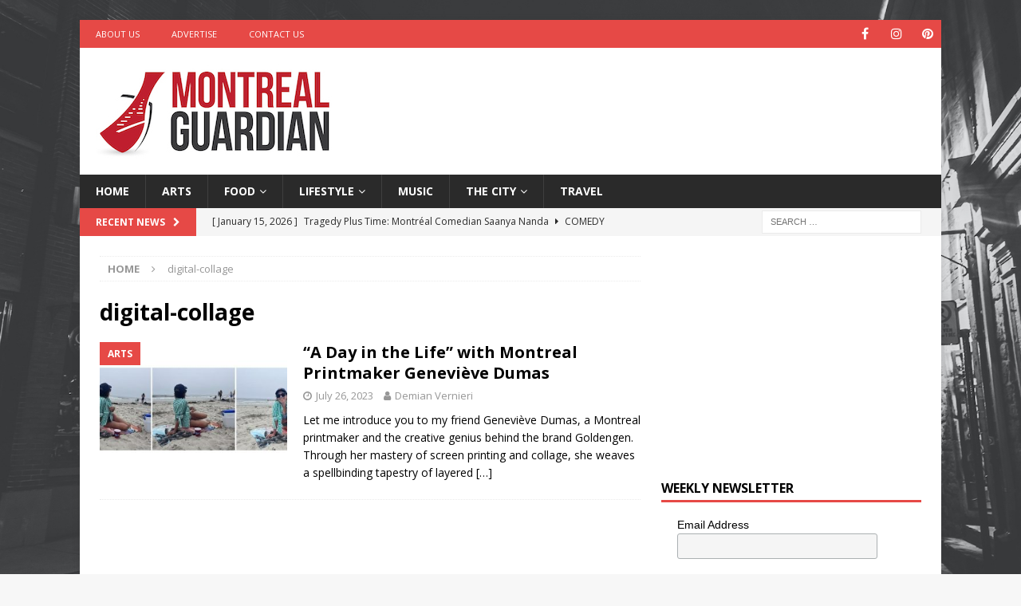

--- FILE ---
content_type: text/html; charset=UTF-8
request_url: https://montrealguardian.com/tag/digital-collage/
body_size: 64428
content:
<!DOCTYPE html>
<html class="no-js mh-one-sb" lang="en-US">
<head>
<meta charset="UTF-8">
<meta name="viewport" content="width=device-width, initial-scale=1.0">
<link rel="profile" href="https://gmpg.org/xfn/11" />
<meta name='robots' content='index, follow, max-image-preview:large, max-snippet:-1, max-video-preview:-1' />

	<!-- This site is optimized with the Yoast SEO plugin v26.7 - https://yoast.com/wordpress/plugins/seo/ -->
	<title>digital-collage Archives - Montréal Guardian</title>
	<link rel="canonical" href="https://montrealguardian.com/tag/digital-collage/" />
	<meta property="og:locale" content="en_US" />
	<meta property="og:type" content="article" />
	<meta property="og:title" content="digital-collage Archives - Montréal Guardian" />
	<meta property="og:url" content="https://montrealguardian.com/tag/digital-collage/" />
	<meta property="og:site_name" content="Montréal Guardian" />
	<meta property="og:image" content="https://montrealguardian.com/wp-content/uploads/2021/06/montreal.jpg" />
	<meta property="og:image:width" content="1500" />
	<meta property="og:image:height" content="1000" />
	<meta property="og:image:type" content="image/jpeg" />
	<meta name="twitter:card" content="summary_large_image" />
	<script type="application/ld+json" class="yoast-schema-graph">{"@context":"https://schema.org","@graph":[{"@type":"CollectionPage","@id":"https://montrealguardian.com/tag/digital-collage/","url":"https://montrealguardian.com/tag/digital-collage/","name":"digital-collage Archives - Montréal Guardian","isPartOf":{"@id":"https://montrealguardian.com/#website"},"primaryImageOfPage":{"@id":"https://montrealguardian.com/tag/digital-collage/#primaryimage"},"image":{"@id":"https://montrealguardian.com/tag/digital-collage/#primaryimage"},"thumbnailUrl":"https://montrealguardian.com/wp-content/uploads/2023/07/1-2.jpg","breadcrumb":{"@id":"https://montrealguardian.com/tag/digital-collage/#breadcrumb"},"inLanguage":"en-US"},{"@type":"ImageObject","inLanguage":"en-US","@id":"https://montrealguardian.com/tag/digital-collage/#primaryimage","url":"https://montrealguardian.com/wp-content/uploads/2023/07/1-2.jpg","contentUrl":"https://montrealguardian.com/wp-content/uploads/2023/07/1-2.jpg","width":678,"height":381,"caption":"I am back for a quick weekend in Ongunquit, Main with the women from my family. It’s a long tradition that I cherish and make’s me so happy"},{"@type":"BreadcrumbList","@id":"https://montrealguardian.com/tag/digital-collage/#breadcrumb","itemListElement":[{"@type":"ListItem","position":1,"name":"Home","item":"https://montrealguardian.com/"},{"@type":"ListItem","position":2,"name":"digital-collage"}]},{"@type":"WebSite","@id":"https://montrealguardian.com/#website","url":"https://montrealguardian.com/","name":"Montréal Guardian","description":"Arts, Culture and Lifestyle from Montréal","publisher":{"@id":"https://montrealguardian.com/#organization"},"potentialAction":[{"@type":"SearchAction","target":{"@type":"EntryPoint","urlTemplate":"https://montrealguardian.com/?s={search_term_string}"},"query-input":{"@type":"PropertyValueSpecification","valueRequired":true,"valueName":"search_term_string"}}],"inLanguage":"en-US"},{"@type":"Organization","@id":"https://montrealguardian.com/#organization","name":"Montreal Guardian","url":"https://montrealguardian.com/","logo":{"@type":"ImageObject","inLanguage":"en-US","@id":"https://montrealguardian.com/#/schema/logo/image/","url":"https://montrealguardian.com/wp-content/uploads/2021/06/MontrealGuardian_SquareLogo-copy-2-2.jpg","contentUrl":"https://montrealguardian.com/wp-content/uploads/2021/06/MontrealGuardian_SquareLogo-copy-2-2.jpg","width":300,"height":119,"caption":"Montreal Guardian"},"image":{"@id":"https://montrealguardian.com/#/schema/logo/image/"},"sameAs":["https://www.facebook.com/montrealguardian"]}]}</script>
	<!-- / Yoast SEO plugin. -->


<link rel='dns-prefetch' href='//fonts.googleapis.com' />
<link rel="alternate" type="application/rss+xml" title="Montréal Guardian &raquo; Feed" href="https://montrealguardian.com/feed/" />
<link rel="alternate" type="application/rss+xml" title="Montréal Guardian &raquo; digital-collage Tag Feed" href="https://montrealguardian.com/tag/digital-collage/feed/" />
<style id='wp-img-auto-sizes-contain-inline-css' type='text/css'>
img:is([sizes=auto i],[sizes^="auto," i]){contain-intrinsic-size:3000px 1500px}
/*# sourceURL=wp-img-auto-sizes-contain-inline-css */
</style>
<style id='wp-emoji-styles-inline-css' type='text/css'>

	img.wp-smiley, img.emoji {
		display: inline !important;
		border: none !important;
		box-shadow: none !important;
		height: 1em !important;
		width: 1em !important;
		margin: 0 0.07em !important;
		vertical-align: -0.1em !important;
		background: none !important;
		padding: 0 !important;
	}
/*# sourceURL=wp-emoji-styles-inline-css */
</style>
<style id='wp-block-library-inline-css' type='text/css'>
:root{--wp-block-synced-color:#7a00df;--wp-block-synced-color--rgb:122,0,223;--wp-bound-block-color:var(--wp-block-synced-color);--wp-editor-canvas-background:#ddd;--wp-admin-theme-color:#007cba;--wp-admin-theme-color--rgb:0,124,186;--wp-admin-theme-color-darker-10:#006ba1;--wp-admin-theme-color-darker-10--rgb:0,107,160.5;--wp-admin-theme-color-darker-20:#005a87;--wp-admin-theme-color-darker-20--rgb:0,90,135;--wp-admin-border-width-focus:2px}@media (min-resolution:192dpi){:root{--wp-admin-border-width-focus:1.5px}}.wp-element-button{cursor:pointer}:root .has-very-light-gray-background-color{background-color:#eee}:root .has-very-dark-gray-background-color{background-color:#313131}:root .has-very-light-gray-color{color:#eee}:root .has-very-dark-gray-color{color:#313131}:root .has-vivid-green-cyan-to-vivid-cyan-blue-gradient-background{background:linear-gradient(135deg,#00d084,#0693e3)}:root .has-purple-crush-gradient-background{background:linear-gradient(135deg,#34e2e4,#4721fb 50%,#ab1dfe)}:root .has-hazy-dawn-gradient-background{background:linear-gradient(135deg,#faaca8,#dad0ec)}:root .has-subdued-olive-gradient-background{background:linear-gradient(135deg,#fafae1,#67a671)}:root .has-atomic-cream-gradient-background{background:linear-gradient(135deg,#fdd79a,#004a59)}:root .has-nightshade-gradient-background{background:linear-gradient(135deg,#330968,#31cdcf)}:root .has-midnight-gradient-background{background:linear-gradient(135deg,#020381,#2874fc)}:root{--wp--preset--font-size--normal:16px;--wp--preset--font-size--huge:42px}.has-regular-font-size{font-size:1em}.has-larger-font-size{font-size:2.625em}.has-normal-font-size{font-size:var(--wp--preset--font-size--normal)}.has-huge-font-size{font-size:var(--wp--preset--font-size--huge)}.has-text-align-center{text-align:center}.has-text-align-left{text-align:left}.has-text-align-right{text-align:right}.has-fit-text{white-space:nowrap!important}#end-resizable-editor-section{display:none}.aligncenter{clear:both}.items-justified-left{justify-content:flex-start}.items-justified-center{justify-content:center}.items-justified-right{justify-content:flex-end}.items-justified-space-between{justify-content:space-between}.screen-reader-text{border:0;clip-path:inset(50%);height:1px;margin:-1px;overflow:hidden;padding:0;position:absolute;width:1px;word-wrap:normal!important}.screen-reader-text:focus{background-color:#ddd;clip-path:none;color:#444;display:block;font-size:1em;height:auto;left:5px;line-height:normal;padding:15px 23px 14px;text-decoration:none;top:5px;width:auto;z-index:100000}html :where(.has-border-color){border-style:solid}html :where([style*=border-top-color]){border-top-style:solid}html :where([style*=border-right-color]){border-right-style:solid}html :where([style*=border-bottom-color]){border-bottom-style:solid}html :where([style*=border-left-color]){border-left-style:solid}html :where([style*=border-width]){border-style:solid}html :where([style*=border-top-width]){border-top-style:solid}html :where([style*=border-right-width]){border-right-style:solid}html :where([style*=border-bottom-width]){border-bottom-style:solid}html :where([style*=border-left-width]){border-left-style:solid}html :where(img[class*=wp-image-]){height:auto;max-width:100%}:where(figure){margin:0 0 1em}html :where(.is-position-sticky){--wp-admin--admin-bar--position-offset:var(--wp-admin--admin-bar--height,0px)}@media screen and (max-width:600px){html :where(.is-position-sticky){--wp-admin--admin-bar--position-offset:0px}}

/*# sourceURL=wp-block-library-inline-css */
</style><style id='global-styles-inline-css' type='text/css'>
:root{--wp--preset--aspect-ratio--square: 1;--wp--preset--aspect-ratio--4-3: 4/3;--wp--preset--aspect-ratio--3-4: 3/4;--wp--preset--aspect-ratio--3-2: 3/2;--wp--preset--aspect-ratio--2-3: 2/3;--wp--preset--aspect-ratio--16-9: 16/9;--wp--preset--aspect-ratio--9-16: 9/16;--wp--preset--color--black: #000000;--wp--preset--color--cyan-bluish-gray: #abb8c3;--wp--preset--color--white: #ffffff;--wp--preset--color--pale-pink: #f78da7;--wp--preset--color--vivid-red: #cf2e2e;--wp--preset--color--luminous-vivid-orange: #ff6900;--wp--preset--color--luminous-vivid-amber: #fcb900;--wp--preset--color--light-green-cyan: #7bdcb5;--wp--preset--color--vivid-green-cyan: #00d084;--wp--preset--color--pale-cyan-blue: #8ed1fc;--wp--preset--color--vivid-cyan-blue: #0693e3;--wp--preset--color--vivid-purple: #9b51e0;--wp--preset--gradient--vivid-cyan-blue-to-vivid-purple: linear-gradient(135deg,rgb(6,147,227) 0%,rgb(155,81,224) 100%);--wp--preset--gradient--light-green-cyan-to-vivid-green-cyan: linear-gradient(135deg,rgb(122,220,180) 0%,rgb(0,208,130) 100%);--wp--preset--gradient--luminous-vivid-amber-to-luminous-vivid-orange: linear-gradient(135deg,rgb(252,185,0) 0%,rgb(255,105,0) 100%);--wp--preset--gradient--luminous-vivid-orange-to-vivid-red: linear-gradient(135deg,rgb(255,105,0) 0%,rgb(207,46,46) 100%);--wp--preset--gradient--very-light-gray-to-cyan-bluish-gray: linear-gradient(135deg,rgb(238,238,238) 0%,rgb(169,184,195) 100%);--wp--preset--gradient--cool-to-warm-spectrum: linear-gradient(135deg,rgb(74,234,220) 0%,rgb(151,120,209) 20%,rgb(207,42,186) 40%,rgb(238,44,130) 60%,rgb(251,105,98) 80%,rgb(254,248,76) 100%);--wp--preset--gradient--blush-light-purple: linear-gradient(135deg,rgb(255,206,236) 0%,rgb(152,150,240) 100%);--wp--preset--gradient--blush-bordeaux: linear-gradient(135deg,rgb(254,205,165) 0%,rgb(254,45,45) 50%,rgb(107,0,62) 100%);--wp--preset--gradient--luminous-dusk: linear-gradient(135deg,rgb(255,203,112) 0%,rgb(199,81,192) 50%,rgb(65,88,208) 100%);--wp--preset--gradient--pale-ocean: linear-gradient(135deg,rgb(255,245,203) 0%,rgb(182,227,212) 50%,rgb(51,167,181) 100%);--wp--preset--gradient--electric-grass: linear-gradient(135deg,rgb(202,248,128) 0%,rgb(113,206,126) 100%);--wp--preset--gradient--midnight: linear-gradient(135deg,rgb(2,3,129) 0%,rgb(40,116,252) 100%);--wp--preset--font-size--small: 13px;--wp--preset--font-size--medium: 20px;--wp--preset--font-size--large: 36px;--wp--preset--font-size--x-large: 42px;--wp--preset--spacing--20: 0.44rem;--wp--preset--spacing--30: 0.67rem;--wp--preset--spacing--40: 1rem;--wp--preset--spacing--50: 1.5rem;--wp--preset--spacing--60: 2.25rem;--wp--preset--spacing--70: 3.38rem;--wp--preset--spacing--80: 5.06rem;--wp--preset--shadow--natural: 6px 6px 9px rgba(0, 0, 0, 0.2);--wp--preset--shadow--deep: 12px 12px 50px rgba(0, 0, 0, 0.4);--wp--preset--shadow--sharp: 6px 6px 0px rgba(0, 0, 0, 0.2);--wp--preset--shadow--outlined: 6px 6px 0px -3px rgb(255, 255, 255), 6px 6px rgb(0, 0, 0);--wp--preset--shadow--crisp: 6px 6px 0px rgb(0, 0, 0);}:where(.is-layout-flex){gap: 0.5em;}:where(.is-layout-grid){gap: 0.5em;}body .is-layout-flex{display: flex;}.is-layout-flex{flex-wrap: wrap;align-items: center;}.is-layout-flex > :is(*, div){margin: 0;}body .is-layout-grid{display: grid;}.is-layout-grid > :is(*, div){margin: 0;}:where(.wp-block-columns.is-layout-flex){gap: 2em;}:where(.wp-block-columns.is-layout-grid){gap: 2em;}:where(.wp-block-post-template.is-layout-flex){gap: 1.25em;}:where(.wp-block-post-template.is-layout-grid){gap: 1.25em;}.has-black-color{color: var(--wp--preset--color--black) !important;}.has-cyan-bluish-gray-color{color: var(--wp--preset--color--cyan-bluish-gray) !important;}.has-white-color{color: var(--wp--preset--color--white) !important;}.has-pale-pink-color{color: var(--wp--preset--color--pale-pink) !important;}.has-vivid-red-color{color: var(--wp--preset--color--vivid-red) !important;}.has-luminous-vivid-orange-color{color: var(--wp--preset--color--luminous-vivid-orange) !important;}.has-luminous-vivid-amber-color{color: var(--wp--preset--color--luminous-vivid-amber) !important;}.has-light-green-cyan-color{color: var(--wp--preset--color--light-green-cyan) !important;}.has-vivid-green-cyan-color{color: var(--wp--preset--color--vivid-green-cyan) !important;}.has-pale-cyan-blue-color{color: var(--wp--preset--color--pale-cyan-blue) !important;}.has-vivid-cyan-blue-color{color: var(--wp--preset--color--vivid-cyan-blue) !important;}.has-vivid-purple-color{color: var(--wp--preset--color--vivid-purple) !important;}.has-black-background-color{background-color: var(--wp--preset--color--black) !important;}.has-cyan-bluish-gray-background-color{background-color: var(--wp--preset--color--cyan-bluish-gray) !important;}.has-white-background-color{background-color: var(--wp--preset--color--white) !important;}.has-pale-pink-background-color{background-color: var(--wp--preset--color--pale-pink) !important;}.has-vivid-red-background-color{background-color: var(--wp--preset--color--vivid-red) !important;}.has-luminous-vivid-orange-background-color{background-color: var(--wp--preset--color--luminous-vivid-orange) !important;}.has-luminous-vivid-amber-background-color{background-color: var(--wp--preset--color--luminous-vivid-amber) !important;}.has-light-green-cyan-background-color{background-color: var(--wp--preset--color--light-green-cyan) !important;}.has-vivid-green-cyan-background-color{background-color: var(--wp--preset--color--vivid-green-cyan) !important;}.has-pale-cyan-blue-background-color{background-color: var(--wp--preset--color--pale-cyan-blue) !important;}.has-vivid-cyan-blue-background-color{background-color: var(--wp--preset--color--vivid-cyan-blue) !important;}.has-vivid-purple-background-color{background-color: var(--wp--preset--color--vivid-purple) !important;}.has-black-border-color{border-color: var(--wp--preset--color--black) !important;}.has-cyan-bluish-gray-border-color{border-color: var(--wp--preset--color--cyan-bluish-gray) !important;}.has-white-border-color{border-color: var(--wp--preset--color--white) !important;}.has-pale-pink-border-color{border-color: var(--wp--preset--color--pale-pink) !important;}.has-vivid-red-border-color{border-color: var(--wp--preset--color--vivid-red) !important;}.has-luminous-vivid-orange-border-color{border-color: var(--wp--preset--color--luminous-vivid-orange) !important;}.has-luminous-vivid-amber-border-color{border-color: var(--wp--preset--color--luminous-vivid-amber) !important;}.has-light-green-cyan-border-color{border-color: var(--wp--preset--color--light-green-cyan) !important;}.has-vivid-green-cyan-border-color{border-color: var(--wp--preset--color--vivid-green-cyan) !important;}.has-pale-cyan-blue-border-color{border-color: var(--wp--preset--color--pale-cyan-blue) !important;}.has-vivid-cyan-blue-border-color{border-color: var(--wp--preset--color--vivid-cyan-blue) !important;}.has-vivid-purple-border-color{border-color: var(--wp--preset--color--vivid-purple) !important;}.has-vivid-cyan-blue-to-vivid-purple-gradient-background{background: var(--wp--preset--gradient--vivid-cyan-blue-to-vivid-purple) !important;}.has-light-green-cyan-to-vivid-green-cyan-gradient-background{background: var(--wp--preset--gradient--light-green-cyan-to-vivid-green-cyan) !important;}.has-luminous-vivid-amber-to-luminous-vivid-orange-gradient-background{background: var(--wp--preset--gradient--luminous-vivid-amber-to-luminous-vivid-orange) !important;}.has-luminous-vivid-orange-to-vivid-red-gradient-background{background: var(--wp--preset--gradient--luminous-vivid-orange-to-vivid-red) !important;}.has-very-light-gray-to-cyan-bluish-gray-gradient-background{background: var(--wp--preset--gradient--very-light-gray-to-cyan-bluish-gray) !important;}.has-cool-to-warm-spectrum-gradient-background{background: var(--wp--preset--gradient--cool-to-warm-spectrum) !important;}.has-blush-light-purple-gradient-background{background: var(--wp--preset--gradient--blush-light-purple) !important;}.has-blush-bordeaux-gradient-background{background: var(--wp--preset--gradient--blush-bordeaux) !important;}.has-luminous-dusk-gradient-background{background: var(--wp--preset--gradient--luminous-dusk) !important;}.has-pale-ocean-gradient-background{background: var(--wp--preset--gradient--pale-ocean) !important;}.has-electric-grass-gradient-background{background: var(--wp--preset--gradient--electric-grass) !important;}.has-midnight-gradient-background{background: var(--wp--preset--gradient--midnight) !important;}.has-small-font-size{font-size: var(--wp--preset--font-size--small) !important;}.has-medium-font-size{font-size: var(--wp--preset--font-size--medium) !important;}.has-large-font-size{font-size: var(--wp--preset--font-size--large) !important;}.has-x-large-font-size{font-size: var(--wp--preset--font-size--x-large) !important;}
/*# sourceURL=global-styles-inline-css */
</style>

<style id='classic-theme-styles-inline-css' type='text/css'>
/*! This file is auto-generated */
.wp-block-button__link{color:#fff;background-color:#32373c;border-radius:9999px;box-shadow:none;text-decoration:none;padding:calc(.667em + 2px) calc(1.333em + 2px);font-size:1.125em}.wp-block-file__button{background:#32373c;color:#fff;text-decoration:none}
/*# sourceURL=/wp-includes/css/classic-themes.min.css */
</style>
<link rel='stylesheet' id='dashicons-css' href='https://montrealguardian.com/wp-includes/css/dashicons.min.css?ver=6.9' type='text/css' media='all' />
<link rel='stylesheet' id='admin-bar-css' href='https://montrealguardian.com/wp-includes/css/admin-bar.min.css?ver=6.9' type='text/css' media='all' />
<style id='admin-bar-inline-css' type='text/css'>

    /* Hide CanvasJS credits for P404 charts specifically */
    #p404RedirectChart .canvasjs-chart-credit {
        display: none !important;
    }
    
    #p404RedirectChart canvas {
        border-radius: 6px;
    }

    .p404-redirect-adminbar-weekly-title {
        font-weight: bold;
        font-size: 14px;
        color: #fff;
        margin-bottom: 6px;
    }

    #wpadminbar #wp-admin-bar-p404_free_top_button .ab-icon:before {
        content: "\f103";
        color: #dc3545;
        top: 3px;
    }
    
    #wp-admin-bar-p404_free_top_button .ab-item {
        min-width: 80px !important;
        padding: 0px !important;
    }
    
    /* Ensure proper positioning and z-index for P404 dropdown */
    .p404-redirect-adminbar-dropdown-wrap { 
        min-width: 0; 
        padding: 0;
        position: static !important;
    }
    
    #wpadminbar #wp-admin-bar-p404_free_top_button_dropdown {
        position: static !important;
    }
    
    #wpadminbar #wp-admin-bar-p404_free_top_button_dropdown .ab-item {
        padding: 0 !important;
        margin: 0 !important;
    }
    
    .p404-redirect-dropdown-container {
        min-width: 340px;
        padding: 18px 18px 12px 18px;
        background: #23282d !important;
        color: #fff;
        border-radius: 12px;
        box-shadow: 0 8px 32px rgba(0,0,0,0.25);
        margin-top: 10px;
        position: relative !important;
        z-index: 999999 !important;
        display: block !important;
        border: 1px solid #444;
    }
    
    /* Ensure P404 dropdown appears on hover */
    #wpadminbar #wp-admin-bar-p404_free_top_button .p404-redirect-dropdown-container { 
        display: none !important;
    }
    
    #wpadminbar #wp-admin-bar-p404_free_top_button:hover .p404-redirect-dropdown-container { 
        display: block !important;
    }
    
    #wpadminbar #wp-admin-bar-p404_free_top_button:hover #wp-admin-bar-p404_free_top_button_dropdown .p404-redirect-dropdown-container {
        display: block !important;
    }
    
    .p404-redirect-card {
        background: #2c3338;
        border-radius: 8px;
        padding: 18px 18px 12px 18px;
        box-shadow: 0 2px 8px rgba(0,0,0,0.07);
        display: flex;
        flex-direction: column;
        align-items: flex-start;
        border: 1px solid #444;
    }
    
    .p404-redirect-btn {
        display: inline-block;
        background: #dc3545;
        color: #fff !important;
        font-weight: bold;
        padding: 5px 22px;
        border-radius: 8px;
        text-decoration: none;
        font-size: 17px;
        transition: background 0.2s, box-shadow 0.2s;
        margin-top: 8px;
        box-shadow: 0 2px 8px rgba(220,53,69,0.15);
        text-align: center;
        line-height: 1.6;
    }
    
    .p404-redirect-btn:hover {
        background: #c82333;
        color: #fff !important;
        box-shadow: 0 4px 16px rgba(220,53,69,0.25);
    }
    
    /* Prevent conflicts with other admin bar dropdowns */
    #wpadminbar .ab-top-menu > li:hover > .ab-item,
    #wpadminbar .ab-top-menu > li.hover > .ab-item {
        z-index: auto;
    }
    
    #wpadminbar #wp-admin-bar-p404_free_top_button:hover > .ab-item {
        z-index: 999998 !important;
    }
    
/*# sourceURL=admin-bar-inline-css */
</style>
<link rel='stylesheet' id='ppress-frontend-css' href='https://montrealguardian.com/wp-content/plugins/wp-user-avatar/assets/css/frontend.min.css?ver=4.16.8' type='text/css' media='all' />
<link rel='stylesheet' id='ppress-flatpickr-css' href='https://montrealguardian.com/wp-content/plugins/wp-user-avatar/assets/flatpickr/flatpickr.min.css?ver=4.16.8' type='text/css' media='all' />
<link rel='stylesheet' id='ppress-select2-css' href='https://montrealguardian.com/wp-content/plugins/wp-user-avatar/assets/select2/select2.min.css?ver=6.9' type='text/css' media='all' />
<link rel='stylesheet' id='mh-font-awesome-css' href='https://montrealguardian.com/wp-content/themes/mh-magazine/includes/font-awesome.min.css' type='text/css' media='all' />
<link rel='stylesheet' id='mh-magazine-css' href='https://montrealguardian.com/wp-content/themes/mh-magazine/style.css?ver=3.9.13' type='text/css' media='all' />
<link rel='stylesheet' id='mh-google-fonts-css' href='https://fonts.googleapis.com/css?family=Open+Sans:300,400,400italic,600,700' type='text/css' media='all' />
<script type="text/javascript" src="https://montrealguardian.com/wp-includes/js/jquery/jquery.min.js?ver=3.7.1" id="jquery-core-js"></script>
<script type="text/javascript" src="https://montrealguardian.com/wp-includes/js/jquery/jquery-migrate.min.js?ver=3.4.1" id="jquery-migrate-js"></script>
<script type="text/javascript" src="https://montrealguardian.com/wp-content/plugins/wp-user-avatar/assets/flatpickr/flatpickr.min.js?ver=4.16.8" id="ppress-flatpickr-js"></script>
<script type="text/javascript" src="https://montrealguardian.com/wp-content/plugins/wp-user-avatar/assets/select2/select2.min.js?ver=4.16.8" id="ppress-select2-js"></script>
<script type="text/javascript" src="https://montrealguardian.com/wp-content/themes/mh-magazine/js/scripts.js?ver=3.9.13" id="mh-scripts-js"></script>
<link rel="https://api.w.org/" href="https://montrealguardian.com/wp-json/" /><link rel="alternate" title="JSON" type="application/json" href="https://montrealguardian.com/wp-json/wp/v2/tags/1681" /><link rel="EditURI" type="application/rsd+xml" title="RSD" href="https://montrealguardian.com/xmlrpc.php?rsd" />
<meta name="generator" content="WordPress 6.9" />
<script async src="https://pagead2.googlesyndication.com/pagead/js/adsbygoogle.js?client=ca-pub-7064642994917100"
     crossorigin="anonymous"></script>

<!-- Google Tag Manager -->
<script>(function(w,d,s,l,i){w[l]=w[l]||[];w[l].push({'gtm.start':
new Date().getTime(),event:'gtm.js'});var f=d.getElementsByTagName(s)[0],
j=d.createElement(s),dl=l!='dataLayer'?'&l='+l:'';j.async=true;j.src=
'https://www.googletagmanager.com/gtm.js?id='+i+dl;f.parentNode.insertBefore(j,f);
})(window,document,'script','dataLayer','GTM-55VDRXN');</script>
<!-- End Google Tag Manager -->

<!---<meta name="google-site-verification" content="1Fm04F_MwSWM89kKH5FaQSnHI0zYMHkQv5C85Jt3kvA" />-->
<meta name="google-site-verification" content="XbdmwTdlOeuyWSnYMnAi9xjeIgHlpQIV4WnRBklDpoM" /><!--[if lt IE 9]>
<script src="https://montrealguardian.com/wp-content/themes/mh-magazine/js/css3-mediaqueries.js"></script>
<![endif]-->
<style type="text/css" id="custom-background-css">
body.custom-background { background-image: url("https://montrealguardian.com/wp-content/uploads/2021/06/montreal.jpg"); background-position: left top; background-size: cover; background-repeat: no-repeat; background-attachment: fixed; }
</style>
	<link rel="icon" href="https://montrealguardian.com/wp-content/uploads/2021/06/cropped-Favicon-32x32.jpg" sizes="32x32" />
<link rel="icon" href="https://montrealguardian.com/wp-content/uploads/2021/06/cropped-Favicon-192x192.jpg" sizes="192x192" />
<link rel="apple-touch-icon" href="https://montrealguardian.com/wp-content/uploads/2021/06/cropped-Favicon-180x180.jpg" />
<meta name="msapplication-TileImage" content="https://montrealguardian.com/wp-content/uploads/2021/06/cropped-Favicon-270x270.jpg" />
</head>
<body data-rsssl=1 id="mh-mobile" class="archive tag tag-digital-collage tag-1681 custom-background wp-custom-logo wp-theme-mh-magazine mh-boxed-layout mh-right-sb mh-loop-layout1 mh-widget-layout1" itemscope="itemscope" itemtype="https://schema.org/WebPage">
<div class="mh-container mh-container-outer">
<div class="mh-header-nav-mobile clearfix"></div>
	<div class="mh-preheader">
    	<div class="mh-container mh-container-inner mh-row clearfix">
							<div class="mh-header-bar-content mh-header-bar-top-left mh-col-2-3 clearfix">
											<nav class="mh-navigation mh-header-nav mh-header-nav-top clearfix" itemscope="itemscope" itemtype="https://schema.org/SiteNavigationElement">
							<div class="menu-top-left-menu-container"><ul id="menu-top-left-menu" class="menu"><li id="menu-item-52" class="menu-item menu-item-type-post_type menu-item-object-page menu-item-52"><a href="https://montrealguardian.com/about-montreal-guardian/">About Us</a></li>
<li id="menu-item-53" class="menu-item menu-item-type-post_type menu-item-object-page menu-item-53"><a href="https://montrealguardian.com/advertise-on-montreal-guardian/">Advertise</a></li>
<li id="menu-item-54" class="menu-item menu-item-type-post_type menu-item-object-page menu-item-54"><a href="https://montrealguardian.com/contact-montreal-guardian/">Contact Us</a></li>
</ul></div>						</nav>
									</div>
										<div class="mh-header-bar-content mh-header-bar-top-right mh-col-1-3 clearfix">
											<nav class="mh-social-icons mh-social-nav mh-social-nav-top clearfix" itemscope="itemscope" itemtype="https://schema.org/SiteNavigationElement">
							<div class="menu-social-icons-menu-container"><ul id="menu-social-icons-menu" class="menu"><li id="menu-item-49" class="menu-item menu-item-type-custom menu-item-object-custom menu-item-49"><a href="https://facebook.com/montrealguardian"><i class="fa fa-mh-social"></i><span class="screen-reader-text">Facebook</span></a></li>
<li id="menu-item-51" class="menu-item menu-item-type-custom menu-item-object-custom menu-item-51"><a href="https://instagram.com/montrealguardian"><i class="fa fa-mh-social"></i><span class="screen-reader-text">Instagram</span></a></li>
<li id="menu-item-640" class="menu-item menu-item-type-custom menu-item-object-custom menu-item-640"><a href="https://www.pinterest.com/montrealguardian"><i class="fa fa-mh-social"></i><span class="screen-reader-text">Pinterest</span></a></li>
</ul></div>						</nav>
									</div>
					</div>
	</div>
<header class="mh-header" itemscope="itemscope" itemtype="https://schema.org/WPHeader">
	<div class="mh-container mh-container-inner clearfix">
		<div class="mh-custom-header clearfix">
<div class="mh-header-columns mh-row clearfix">
<div class="mh-col-1-3 mh-site-identity">
<div class="mh-site-logo" role="banner" itemscope="itemscope" itemtype="https://schema.org/Brand">
<a href="https://montrealguardian.com/" class="custom-logo-link" rel="home"><img width="300" height="119" src="https://montrealguardian.com/wp-content/uploads/2021/06/MontrealGuardian_SquareLogo-copy-2-2.jpg" class="custom-logo" alt="Montréal Guardian" decoding="async" /></a></div>
</div>
<aside class="mh-col-2-3 mh-header-widget-2">
<div id="custom_html-8" class="widget_text mh-widget mh-header-2 widget_custom_html"><div class="textwidget custom-html-widget"><script async src="https://pagead2.googlesyndication.com/pagead/js/adsbygoogle.js?client=ca-pub-7064642994917100"
     crossorigin="anonymous"></script>
<!-- MG-Leaderboard -->
<ins class="adsbygoogle"
     style="display:inline-block;width:728px;height:90px"
     data-ad-client="ca-pub-7064642994917100"
     data-ad-slot="9209125311"></ins>
<script>
     (adsbygoogle = window.adsbygoogle || []).push({});
</script></div></div></aside>
</div>
</div>
	</div>
	<div class="mh-main-nav-wrap">
		<nav class="mh-navigation mh-main-nav mh-container mh-container-inner clearfix" itemscope="itemscope" itemtype="https://schema.org/SiteNavigationElement">
			<div class="menu-navigation-container"><ul id="menu-navigation" class="menu"><li id="menu-item-42" class="menu-item menu-item-type-post_type menu-item-object-page menu-item-home menu-item-42"><a href="https://montrealguardian.com/">Home</a></li>
<li id="menu-item-55" class="menu-item menu-item-type-taxonomy menu-item-object-category menu-item-55"><a href="https://montrealguardian.com/category/arts/">Arts</a></li>
<li id="menu-item-56" class="menu-item menu-item-type-taxonomy menu-item-object-category menu-item-has-children menu-item-56"><a href="https://montrealguardian.com/category/food/">Food</a>
<ul class="sub-menu">
	<li id="menu-item-57" class="menu-item menu-item-type-taxonomy menu-item-object-category menu-item-57"><a href="https://montrealguardian.com/category/food/recipes/">Recipes</a></li>
</ul>
</li>
<li id="menu-item-58" class="menu-item menu-item-type-taxonomy menu-item-object-category menu-item-has-children menu-item-58"><a href="https://montrealguardian.com/category/lifestyle/">Lifestyle</a>
<ul class="sub-menu">
	<li id="menu-item-4600" class="menu-item menu-item-type-taxonomy menu-item-object-category menu-item-4600"><a href="https://montrealguardian.com/category/lifestyle/comedy/">Comedy</a></li>
	<li id="menu-item-59" class="menu-item menu-item-type-taxonomy menu-item-object-category menu-item-59"><a href="https://montrealguardian.com/category/lifestyle/pets/">Pets</a></li>
</ul>
</li>
<li id="menu-item-60" class="menu-item menu-item-type-taxonomy menu-item-object-category menu-item-60"><a href="https://montrealguardian.com/category/music/">Music</a></li>
<li id="menu-item-61" class="menu-item menu-item-type-taxonomy menu-item-object-category menu-item-has-children menu-item-61"><a href="https://montrealguardian.com/category/thecity/">The City</a>
<ul class="sub-menu">
	<li id="menu-item-62" class="menu-item menu-item-type-taxonomy menu-item-object-category menu-item-62"><a href="https://montrealguardian.com/category/thecity/business/">Business</a></li>
	<li id="menu-item-63" class="menu-item menu-item-type-taxonomy menu-item-object-category menu-item-63"><a href="https://montrealguardian.com/category/thecity/charity/">Charity</a></li>
	<li id="menu-item-64" class="menu-item menu-item-type-taxonomy menu-item-object-category menu-item-64"><a href="https://montrealguardian.com/category/thecity/history/">History</a></li>
</ul>
</li>
<li id="menu-item-65" class="menu-item menu-item-type-taxonomy menu-item-object-category menu-item-65"><a href="https://montrealguardian.com/category/travel/">Travel</a></li>
</ul></div>		</nav>
	</div>
	</header>
	<div class="mh-subheader">
		<div class="mh-container mh-container-inner mh-row clearfix">
							<div class="mh-header-bar-content mh-header-bar-bottom-left mh-col-2-3 clearfix">
											<div class="mh-header-ticker mh-header-ticker-bottom">
							<div class="mh-ticker-bottom">
			<div class="mh-ticker-title mh-ticker-title-bottom">
			Recent News<i class="fa fa-chevron-right"></i>		</div>
		<div class="mh-ticker-content mh-ticker-content-bottom">
		<ul id="mh-ticker-loop-bottom">				<li class="mh-ticker-item mh-ticker-item-bottom">
					<a href="https://montrealguardian.com/montreal-comedian-saanya-nanda/" title="Tragedy Plus Time: Montréal Comedian Saanya Nanda">
						<span class="mh-ticker-item-date mh-ticker-item-date-bottom">
                        	[ January 15, 2026 ]                        </span>
						<span class="mh-ticker-item-title mh-ticker-item-title-bottom">
							Tragedy Plus Time: Montréal Comedian Saanya Nanda						</span>
													<span class="mh-ticker-item-cat mh-ticker-item-cat-bottom">
								<i class="fa fa-caret-right"></i>
																Comedy							</span>
											</a>
				</li>				<li class="mh-ticker-item mh-ticker-item-bottom">
					<a href="https://montrealguardian.com/montreal-artist-helene-montpetit/" title="“A Day in the Life” with: Montréal Visual Artist Hélène Montpetit">
						<span class="mh-ticker-item-date mh-ticker-item-date-bottom">
                        	[ January 14, 2026 ]                        </span>
						<span class="mh-ticker-item-title mh-ticker-item-title-bottom">
							“A Day in the Life” with: Montréal Visual Artist Hélène Montpetit						</span>
													<span class="mh-ticker-item-cat mh-ticker-item-cat-bottom">
								<i class="fa fa-caret-right"></i>
																Arts							</span>
											</a>
				</li>				<li class="mh-ticker-item mh-ticker-item-bottom">
					<a href="https://montrealguardian.com/montreal-charity-face-a-face/" title="Charitable Choices: Lara Humes Doucet of Face à Face">
						<span class="mh-ticker-item-date mh-ticker-item-date-bottom">
                        	[ January 13, 2026 ]                        </span>
						<span class="mh-ticker-item-title mh-ticker-item-title-bottom">
							Charitable Choices: Lara Humes Doucet of Face à Face						</span>
													<span class="mh-ticker-item-cat mh-ticker-item-cat-bottom">
								<i class="fa fa-caret-right"></i>
																Charity							</span>
											</a>
				</li>				<li class="mh-ticker-item mh-ticker-item-bottom">
					<a href="https://montrealguardian.com/montreal-dog-dima/" title="Dima the dog is looking for a new home in the Montréal area">
						<span class="mh-ticker-item-date mh-ticker-item-date-bottom">
                        	[ January 13, 2026 ]                        </span>
						<span class="mh-ticker-item-title mh-ticker-item-title-bottom">
							Dima the dog is looking for a new home in the Montréal area						</span>
													<span class="mh-ticker-item-cat mh-ticker-item-cat-bottom">
								<i class="fa fa-caret-right"></i>
																Lifestyle							</span>
											</a>
				</li>				<li class="mh-ticker-item mh-ticker-item-bottom">
					<a href="https://montrealguardian.com/montreal-business-maguire/" title="Homegrown Business: Myriam Belzile-Maguire of Maguire">
						<span class="mh-ticker-item-date mh-ticker-item-date-bottom">
                        	[ January 12, 2026 ]                        </span>
						<span class="mh-ticker-item-title mh-ticker-item-title-bottom">
							Homegrown Business: Myriam Belzile-Maguire of Maguire						</span>
													<span class="mh-ticker-item-cat mh-ticker-item-cat-bottom">
								<i class="fa fa-caret-right"></i>
																Business							</span>
											</a>
				</li>		</ul>
	</div>
</div>						</div>
									</div>
										<div class="mh-header-bar-content mh-header-bar-bottom-right mh-col-1-3 clearfix">
											<aside class="mh-header-search mh-header-search-bottom">
							<form role="search" method="get" class="search-form" action="https://montrealguardian.com/">
				<label>
					<span class="screen-reader-text">Search for:</span>
					<input type="search" class="search-field" placeholder="Search &hellip;" value="" name="s" />
				</label>
				<input type="submit" class="search-submit" value="Search" />
			</form>						</aside>
									</div>
					</div>
	</div>
<div class="mh-wrapper clearfix">
	<div class="mh-main clearfix">
		<div id="main-content" class="mh-loop mh-content" role="main"><nav class="mh-breadcrumb" itemscope itemtype="http://schema.org/BreadcrumbList"><span itemprop="itemListElement" itemscope itemtype="http://schema.org/ListItem"><a href="https://montrealguardian.com" itemprop="item"><span itemprop="name">Home</span></a><meta itemprop="position" content="1" /></span><span class="mh-breadcrumb-delimiter"><i class="fa fa-angle-right"></i></span>digital-collage</nav>
				<header class="page-header"><h1 class="page-title">digital-collage</h1>				</header><article class="mh-posts-list-item clearfix post-4971 post type-post status-publish format-standard has-post-thumbnail hentry category-arts category-design tag-a-day-in-the-life tag-art tag-artist tag-digital-collage tag-genevieve-dumas tag-printmaker">
	<figure class="mh-posts-list-thumb">
		<a class="mh-thumb-icon mh-thumb-icon-small-mobile" href="https://montrealguardian.com/montreal-artist-genevieve-dumas/"><img width="326" height="245" src="https://montrealguardian.com/wp-content/uploads/2023/07/1-2-326x245.jpg" class="attachment-mh-magazine-medium size-mh-magazine-medium wp-post-image" alt="Geneviève Dumas" decoding="async" fetchpriority="high" srcset="https://montrealguardian.com/wp-content/uploads/2023/07/1-2-326x245.jpg 326w, https://montrealguardian.com/wp-content/uploads/2023/07/1-2-80x60.jpg 80w" sizes="(max-width: 326px) 100vw, 326px" />		</a>
					<div class="mh-image-caption mh-posts-list-caption">
				Arts			</div>
			</figure>
	<div class="mh-posts-list-content clearfix">
		<header class="mh-posts-list-header">
			<h3 class="entry-title mh-posts-list-title">
				<a href="https://montrealguardian.com/montreal-artist-genevieve-dumas/" title="&#8220;A Day in the Life&#8221; with Montreal Printmaker Geneviève Dumas" rel="bookmark">
					&#8220;A Day in the Life&#8221; with Montreal Printmaker Geneviève Dumas				</a>
			</h3>
			<div class="mh-meta entry-meta">
<span class="entry-meta-date updated"><i class="fa fa-clock-o"></i><a href="https://montrealguardian.com/2023/07/">July 26, 2023</a></span>
<span class="entry-meta-author author vcard"><i class="fa fa-user"></i><a class="fn" href="https://montrealguardian.com/author/demian-vernieri/">Demian Vernieri</a></span>
</div>
		</header>
		<div class="mh-posts-list-excerpt clearfix">
			<div class="mh-excerpt"><p>Let me introduce you to my friend Geneviève Dumas, a Montreal printmaker and the creative genius behind the brand Goldengen. Through her mastery of screen printing and collage, she weaves a spellbinding tapestry of layered <a class="mh-excerpt-more" href="https://montrealguardian.com/montreal-artist-genevieve-dumas/" title="&#8220;A Day in the Life&#8221; with Montreal Printmaker Geneviève Dumas">[&#8230;]</a></p>
</div>		</div>
	</div>
</article>		</div>
			<aside class="mh-widget-col-1 mh-sidebar" itemscope="itemscope" itemtype="https://schema.org/WPSideBar"><div id="custom_html-2" class="widget_text mh-widget widget_custom_html"><div class="textwidget custom-html-widget"><script async src="https://pagead2.googlesyndication.com/pagead/js/adsbygoogle.js?client=ca-pub-7064642994917100"
     crossorigin="anonymous"></script>
<!-- MG-Posts-BB -->
<ins class="adsbygoogle"
     style="display:inline-block;width:300px;height:250px"
     data-ad-client="ca-pub-7064642994917100"
     data-ad-slot="1555024247"></ins>
<script>
     (adsbygoogle = window.adsbygoogle || []).push({});
</script></div></div><div id="custom_html-5" class="widget_text mh-widget widget_custom_html"><h4 class="mh-widget-title"><span class="mh-widget-title-inner">Weekly Newsletter</span></h4><div class="textwidget custom-html-widget"><!-- Begin Mailchimp Signup Form -->
<link href="//cdn-images.mailchimp.com/embedcode/classic-071822.css" rel="stylesheet" type="text/css">
<style type="text/css">
	#mc_embed_signup{background:#fff; clear:left; font:14px Helvetica,Arial,sans-serif;  width:300px;}
	/* Add your own Mailchimp form style overrides in your site stylesheet or in this style block.
	   We recommend moving this block and the preceding CSS link to the HEAD of your HTML file. */
</style>
<div id="mc_embed_signup">
    <form action="https://torontoguardian.us6.list-manage.com/subscribe/post?u=6a8f8250d3&amp;id=2e6cf749d0&amp;f_id=004e2de3f0" method="post" id="mc-embedded-subscribe-form" name="mc-embedded-subscribe-form" class="validate" target="_blank" novalidate>
        <div id="mc_embed_signup_scroll">
<div class="mc-field-group">
	<label for="mce-EMAIL">Email Address
</label>
	<input type="email" value="" name="EMAIL" class="required email" id="mce-EMAIL" required>
	<span id="mce-EMAIL-HELPERTEXT" class="helper_text"></span>
</div>
<div class="mc-field-group">
	<label for="mce-FNAME">First Name
</label>
	<input type="text" value="" name="FNAME" class="required" id="mce-FNAME" required>
	<span id="mce-FNAME-HELPERTEXT" class="helper_text"></span>
</div>
<div class="mc-field-group">
	<label for="mce-LNAME">Last Name
</label>
	<input type="text" value="" name="LNAME" class="required" id="mce-LNAME" required>
	<span id="mce-LNAME-HELPERTEXT" class="helper_text"></span>
</div>
	<div id="mce-responses" class="clear">
		<div class="response" id="mce-error-response" style="display:none"></div>
		<div class="response" id="mce-success-response" style="display:none"></div>
	</div>    <!-- real people should not fill this in and expect good things - do not remove this or risk form bot signups-->
    <div style="position: absolute; left: -5000px;" aria-hidden="true"><input type="text" name="b_6a8f8250d3_2e6cf749d0" tabindex="-1" value=""></div>
    <div class="clear"><input type="submit" value="Subscribe" name="subscribe" id="mc-embedded-subscribe" class="button"></div>
    </div>
</form>
</div>
<script type='text/javascript' src='//s3.amazonaws.com/downloads.mailchimp.com/js/mc-validate.js'></script><script type='text/javascript'>(function($) {window.fnames = new Array(); window.ftypes = new Array();fnames[0]='EMAIL';ftypes[0]='email';fnames[1]='FNAME';ftypes[1]='text';fnames[2]='LNAME';ftypes[2]='text';fnames[3]='ADDRESS';ftypes[3]='address';fnames[4]='PHONE';ftypes[4]='phone';}(jQuery));var $mcj = jQuery.noConflict(true);</script>
<!--End mc_embed_signup--></div></div><div id="mh_magazine_custom_posts-2" class="mh-widget mh_magazine_custom_posts"><h4 class="mh-widget-title"><span class="mh-widget-title-inner">Most Recent Posts</span></h4>			<ul class="mh-custom-posts-widget clearfix"> 						<li class="mh-custom-posts-item mh-custom-posts-small clearfix post-12511 post type-post status-publish format-standard has-post-thumbnail category-comedy category-lifestyle tag-comedian tag-comedy tag-saanya-nanda tag-stand-up tag-tragedy-plus-time">
															<figure class="mh-custom-posts-thumb">
									<a class="mh-thumb-icon mh-thumb-icon-small" href="https://montrealguardian.com/montreal-comedian-saanya-nanda/" title="Tragedy Plus Time: Montréal Comedian Saanya Nanda"><img width="80" height="60" src="https://montrealguardian.com/wp-content/uploads/2026/01/381-9-80x60.jpg" class="attachment-mh-magazine-small size-mh-magazine-small wp-post-image" alt="Saanya Nanda" decoding="async" loading="lazy" srcset="https://montrealguardian.com/wp-content/uploads/2026/01/381-9-80x60.jpg 80w, https://montrealguardian.com/wp-content/uploads/2026/01/381-9-326x245.jpg 326w" sizes="auto, (max-width: 80px) 100vw, 80px" />									</a>
								</figure>
														<div class="mh-custom-posts-header">
								<div class="mh-custom-posts-small-title">
									<a href="https://montrealguardian.com/montreal-comedian-saanya-nanda/" title="Tragedy Plus Time: Montréal Comedian Saanya Nanda">
                                        Tragedy Plus Time: Montréal Comedian Saanya Nanda									</a>
								</div>
								<div class="mh-meta entry-meta">
<span class="entry-meta-date updated"><i class="fa fa-clock-o"></i><a href="https://montrealguardian.com/2026/01/">January 15, 2026</a></span>
</div>
							</div>
						</li>						<li class="mh-custom-posts-item mh-custom-posts-small clearfix post-12467 post type-post status-publish format-standard has-post-thumbnail category-arts category-visualarts tag-a-day-in-the-life tag-artist tag-arts tag-helene-montpetit tag-visual-arts">
															<figure class="mh-custom-posts-thumb">
									<a class="mh-thumb-icon mh-thumb-icon-small" href="https://montrealguardian.com/montreal-artist-helene-montpetit/" title="“A Day in the Life” with: Montréal Visual Artist Hélène Montpetit"><img width="80" height="60" src="https://montrealguardian.com/wp-content/uploads/2026/01/381-7-80x60.jpg" class="attachment-mh-magazine-small size-mh-magazine-small wp-post-image" alt="Hélène Montpetit" decoding="async" loading="lazy" srcset="https://montrealguardian.com/wp-content/uploads/2026/01/381-7-80x60.jpg 80w, https://montrealguardian.com/wp-content/uploads/2026/01/381-7-326x245.jpg 326w" sizes="auto, (max-width: 80px) 100vw, 80px" />									</a>
								</figure>
														<div class="mh-custom-posts-header">
								<div class="mh-custom-posts-small-title">
									<a href="https://montrealguardian.com/montreal-artist-helene-montpetit/" title="“A Day in the Life” with: Montréal Visual Artist Hélène Montpetit">
                                        “A Day in the Life” with: Montréal Visual Artist Hélène Montpetit									</a>
								</div>
								<div class="mh-meta entry-meta">
<span class="entry-meta-date updated"><i class="fa fa-clock-o"></i><a href="https://montrealguardian.com/2026/01/">January 14, 2026</a></span>
</div>
							</div>
						</li>						<li class="mh-custom-posts-item mh-custom-posts-small clearfix post-12463 post type-post status-publish format-standard has-post-thumbnail category-charity category-thecity tag-charitable-choices tag-charity tag-donate tag-face-a-face tag-non-profit tag-volunteer tag-volunteering">
															<figure class="mh-custom-posts-thumb">
									<a class="mh-thumb-icon mh-thumb-icon-small" href="https://montrealguardian.com/montreal-charity-face-a-face/" title="Charitable Choices: Lara Humes Doucet of Face à Face"><img width="80" height="60" src="https://montrealguardian.com/wp-content/uploads/2026/01/381-6-80x60.jpg" class="attachment-mh-magazine-small size-mh-magazine-small wp-post-image" alt="Face à Face" decoding="async" loading="lazy" srcset="https://montrealguardian.com/wp-content/uploads/2026/01/381-6-80x60.jpg 80w, https://montrealguardian.com/wp-content/uploads/2026/01/381-6-326x245.jpg 326w" sizes="auto, (max-width: 80px) 100vw, 80px" />									</a>
								</figure>
														<div class="mh-custom-posts-header">
								<div class="mh-custom-posts-small-title">
									<a href="https://montrealguardian.com/montreal-charity-face-a-face/" title="Charitable Choices: Lara Humes Doucet of Face à Face">
                                        Charitable Choices: Lara Humes Doucet of Face à Face									</a>
								</div>
								<div class="mh-meta entry-meta">
<span class="entry-meta-date updated"><i class="fa fa-clock-o"></i><a href="https://montrealguardian.com/2026/01/">January 13, 2026</a></span>
</div>
							</div>
						</li>						<li class="mh-custom-posts-item mh-custom-posts-small clearfix post-12503 post type-post status-publish format-standard has-post-thumbnail category-lifestyle category-pets tag-adopt-a-dog tag-adopt-a-pet tag-dima tag-dog tag-pet">
															<figure class="mh-custom-posts-thumb">
									<a class="mh-thumb-icon mh-thumb-icon-small" href="https://montrealguardian.com/montreal-dog-dima/" title="Dima the dog is looking for a new home in the Montréal area"><img width="80" height="60" src="https://montrealguardian.com/wp-content/uploads/2026/01/1381-80x60.jpg" class="attachment-mh-magazine-small size-mh-magazine-small wp-post-image" alt="Dima" decoding="async" loading="lazy" srcset="https://montrealguardian.com/wp-content/uploads/2026/01/1381-80x60.jpg 80w, https://montrealguardian.com/wp-content/uploads/2026/01/1381-326x245.jpg 326w" sizes="auto, (max-width: 80px) 100vw, 80px" />									</a>
								</figure>
														<div class="mh-custom-posts-header">
								<div class="mh-custom-posts-small-title">
									<a href="https://montrealguardian.com/montreal-dog-dima/" title="Dima the dog is looking for a new home in the Montréal area">
                                        Dima the dog is looking for a new home in the Montréal area									</a>
								</div>
								<div class="mh-meta entry-meta">
<span class="entry-meta-date updated"><i class="fa fa-clock-o"></i><a href="https://montrealguardian.com/2026/01/">January 13, 2026</a></span>
</div>
							</div>
						</li>						<li class="mh-custom-posts-item mh-custom-posts-small clearfix post-12451 post type-post status-publish format-standard has-post-thumbnail category-business category-thecity tag-business tag-footwear tag-homegrown-business tag-maguire">
															<figure class="mh-custom-posts-thumb">
									<a class="mh-thumb-icon mh-thumb-icon-small" href="https://montrealguardian.com/montreal-business-maguire/" title="Homegrown Business: Myriam Belzile-Maguire of Maguire"><img width="80" height="60" src="https://montrealguardian.com/wp-content/uploads/2026/01/381-5-80x60.jpg" class="attachment-mh-magazine-small size-mh-magazine-small wp-post-image" alt="Maguire" decoding="async" loading="lazy" srcset="https://montrealguardian.com/wp-content/uploads/2026/01/381-5-80x60.jpg 80w, https://montrealguardian.com/wp-content/uploads/2026/01/381-5-326x245.jpg 326w" sizes="auto, (max-width: 80px) 100vw, 80px" />									</a>
								</figure>
														<div class="mh-custom-posts-header">
								<div class="mh-custom-posts-small-title">
									<a href="https://montrealguardian.com/montreal-business-maguire/" title="Homegrown Business: Myriam Belzile-Maguire of Maguire">
                                        Homegrown Business: Myriam Belzile-Maguire of Maguire									</a>
								</div>
								<div class="mh-meta entry-meta">
<span class="entry-meta-date updated"><i class="fa fa-clock-o"></i><a href="https://montrealguardian.com/2026/01/">January 12, 2026</a></span>
</div>
							</div>
						</li>			</ul></div><div id="custom_html-3" class="widget_text mh-widget widget_custom_html"><div class="textwidget custom-html-widget"><script async src="https://pagead2.googlesyndication.com/pagead/js/adsbygoogle.js?client=ca-pub-7064642994917100"
     crossorigin="anonymous"></script>
<!-- MG-Posts2-BB -->
<ins class="adsbygoogle"
     style="display:inline-block;width:300px;height:250px"
     data-ad-client="ca-pub-7064642994917100"
     data-ad-slot="5401742246"></ins>
<script>
     (adsbygoogle = window.adsbygoogle || []).push({});
</script></div></div>	</aside>	</div>
	</div>
<footer class="mh-footer" itemscope="itemscope" itemtype="https://schema.org/WPFooter">
<div class="mh-container mh-container-inner mh-footer-widgets mh-row clearfix">
<div class="mh-col-1-3 mh-widget-col-1 mh-footer-3-cols  mh-footer-area mh-footer-2">
<div id="pages-2" class="mh-footer-widget widget_pages"><h6 class="mh-widget-title mh-footer-widget-title"><span class="mh-widget-title-inner mh-footer-widget-title-inner">Montréal Guardian</span></h6>
			<ul>
				<li class="page_item page-item-34"><a href="https://montrealguardian.com/about-montreal-guardian/">About Montréal Guardian</a></li>
<li class="page_item page-item-38"><a href="https://montrealguardian.com/advertise-on-montreal-guardian/">Advertise on Montréal Guardian</a></li>
<li class="page_item page-item-40"><a href="https://montrealguardian.com/contact-montreal-guardian/">Contact Montréal Guardian</a></li>
<li class="page_item page-item-3"><a href="https://montrealguardian.com/privacy-policy/">Privacy Policy</a></li>
<li class="page_item page-item-138"><a href="https://montrealguardian.com/terms-of-service/">Terms of Service</a></li>
			</ul>

			</div></div>
<div class="mh-col-1-3 mh-widget-col-1 mh-footer-3-cols  mh-footer-area mh-footer-3">
<div id="meta-3" class="mh-footer-widget widget_meta"><h6 class="mh-widget-title mh-footer-widget-title"><span class="mh-widget-title-inner mh-footer-widget-title-inner">Login</span></h6>
		<ul>
						<li><a rel="nofollow" href="https://montrealguardian.com/wp-login.php">Log in</a></li>
			<li><a href="https://montrealguardian.com/feed/">Entries feed</a></li>
			<li><a href="https://montrealguardian.com/comments/feed/">Comments feed</a></li>

			<li><a href="https://wordpress.org/">WordPress.org</a></li>
		</ul>

		</div></div>
<div class="mh-col-1-3 mh-widget-col-1 mh-footer-3-cols  mh-footer-area mh-footer-4">
<div id="text-2" class="mh-footer-widget widget_text"><h6 class="mh-widget-title mh-footer-widget-title"><span class="mh-widget-title-inner mh-footer-widget-title-inner">About Us</span></h6>			<div class="textwidget"><p>A Montréal-centric online lifestyle magazine focusing on arts, culture, food, history, lifestyle &amp; more.</p>
</div>
		</div><div id="archives-3" class="mh-footer-widget widget_archive"><h6 class="mh-widget-title mh-footer-widget-title"><span class="mh-widget-title-inner mh-footer-widget-title-inner">Archive</span></h6>		<label class="screen-reader-text" for="archives-dropdown-3">Archive</label>
		<select id="archives-dropdown-3" name="archive-dropdown">
			
			<option value="">Select Month</option>
				<option value='https://montrealguardian.com/2026/01/'> January 2026 </option>
	<option value='https://montrealguardian.com/2025/12/'> December 2025 </option>
	<option value='https://montrealguardian.com/2025/11/'> November 2025 </option>
	<option value='https://montrealguardian.com/2025/10/'> October 2025 </option>
	<option value='https://montrealguardian.com/2025/09/'> September 2025 </option>
	<option value='https://montrealguardian.com/2025/08/'> August 2025 </option>
	<option value='https://montrealguardian.com/2025/07/'> July 2025 </option>
	<option value='https://montrealguardian.com/2025/06/'> June 2025 </option>
	<option value='https://montrealguardian.com/2025/05/'> May 2025 </option>
	<option value='https://montrealguardian.com/2025/04/'> April 2025 </option>
	<option value='https://montrealguardian.com/2025/03/'> March 2025 </option>
	<option value='https://montrealguardian.com/2025/02/'> February 2025 </option>
	<option value='https://montrealguardian.com/2025/01/'> January 2025 </option>
	<option value='https://montrealguardian.com/2024/12/'> December 2024 </option>
	<option value='https://montrealguardian.com/2024/11/'> November 2024 </option>
	<option value='https://montrealguardian.com/2024/10/'> October 2024 </option>
	<option value='https://montrealguardian.com/2024/09/'> September 2024 </option>
	<option value='https://montrealguardian.com/2024/08/'> August 2024 </option>
	<option value='https://montrealguardian.com/2024/07/'> July 2024 </option>
	<option value='https://montrealguardian.com/2024/06/'> June 2024 </option>
	<option value='https://montrealguardian.com/2024/05/'> May 2024 </option>
	<option value='https://montrealguardian.com/2024/04/'> April 2024 </option>
	<option value='https://montrealguardian.com/2024/03/'> March 2024 </option>
	<option value='https://montrealguardian.com/2024/02/'> February 2024 </option>
	<option value='https://montrealguardian.com/2024/01/'> January 2024 </option>
	<option value='https://montrealguardian.com/2023/12/'> December 2023 </option>
	<option value='https://montrealguardian.com/2023/11/'> November 2023 </option>
	<option value='https://montrealguardian.com/2023/10/'> October 2023 </option>
	<option value='https://montrealguardian.com/2023/09/'> September 2023 </option>
	<option value='https://montrealguardian.com/2023/08/'> August 2023 </option>
	<option value='https://montrealguardian.com/2023/07/'> July 2023 </option>
	<option value='https://montrealguardian.com/2023/06/'> June 2023 </option>
	<option value='https://montrealguardian.com/2023/05/'> May 2023 </option>
	<option value='https://montrealguardian.com/2023/04/'> April 2023 </option>
	<option value='https://montrealguardian.com/2023/03/'> March 2023 </option>
	<option value='https://montrealguardian.com/2023/02/'> February 2023 </option>
	<option value='https://montrealguardian.com/2023/01/'> January 2023 </option>
	<option value='https://montrealguardian.com/2022/12/'> December 2022 </option>
	<option value='https://montrealguardian.com/2022/11/'> November 2022 </option>
	<option value='https://montrealguardian.com/2022/10/'> October 2022 </option>
	<option value='https://montrealguardian.com/2022/09/'> September 2022 </option>
	<option value='https://montrealguardian.com/2022/08/'> August 2022 </option>
	<option value='https://montrealguardian.com/2022/07/'> July 2022 </option>
	<option value='https://montrealguardian.com/2022/06/'> June 2022 </option>
	<option value='https://montrealguardian.com/2022/05/'> May 2022 </option>
	<option value='https://montrealguardian.com/2022/04/'> April 2022 </option>
	<option value='https://montrealguardian.com/2022/03/'> March 2022 </option>
	<option value='https://montrealguardian.com/2022/02/'> February 2022 </option>
	<option value='https://montrealguardian.com/2022/01/'> January 2022 </option>
	<option value='https://montrealguardian.com/2021/12/'> December 2021 </option>
	<option value='https://montrealguardian.com/2021/11/'> November 2021 </option>
	<option value='https://montrealguardian.com/2021/10/'> October 2021 </option>
	<option value='https://montrealguardian.com/2021/09/'> September 2021 </option>
	<option value='https://montrealguardian.com/2021/06/'> June 2021 </option>

		</select>

			<script type="text/javascript">
/* <![CDATA[ */

( ( dropdownId ) => {
	const dropdown = document.getElementById( dropdownId );
	function onSelectChange() {
		setTimeout( () => {
			if ( 'escape' === dropdown.dataset.lastkey ) {
				return;
			}
			if ( dropdown.value ) {
				document.location.href = dropdown.value;
			}
		}, 250 );
	}
	function onKeyUp( event ) {
		if ( 'Escape' === event.key ) {
			dropdown.dataset.lastkey = 'escape';
		} else {
			delete dropdown.dataset.lastkey;
		}
	}
	function onClick() {
		delete dropdown.dataset.lastkey;
	}
	dropdown.addEventListener( 'keyup', onKeyUp );
	dropdown.addEventListener( 'click', onClick );
	dropdown.addEventListener( 'change', onSelectChange );
})( "archives-dropdown-3" );

//# sourceURL=WP_Widget_Archives%3A%3Awidget
/* ]]> */
</script>
</div></div>
</div>
</footer>
<div class="mh-copyright-wrap">
	<div class="mh-container mh-container-inner clearfix">
		<p class="mh-copyright">
			Copyright © 2025 | Montreal Guardian		</p>
	</div>
</div>
<a href="#" class="mh-back-to-top"><i class="fa fa-chevron-up"></i></a>
</div><!-- .mh-container-outer -->
<script type="speculationrules">
{"prefetch":[{"source":"document","where":{"and":[{"href_matches":"/*"},{"not":{"href_matches":["/wp-*.php","/wp-admin/*","/wp-content/uploads/*","/wp-content/*","/wp-content/plugins/*","/wp-content/themes/mh-magazine/*","/*\\?(.+)"]}},{"not":{"selector_matches":"a[rel~=\"nofollow\"]"}},{"not":{"selector_matches":".no-prefetch, .no-prefetch a"}}]},"eagerness":"conservative"}]}
</script>
<!-- Google Tag Manager (noscript) -->
<noscript><iframe src="https://www.googletagmanager.com/ns.html?id=GTM-55VDRXN"
height="0" width="0" style="display:none;visibility:hidden"></iframe></noscript>
<!-- End Google Tag Manager (noscript) --><!-- Global site tag (gtag.js) - Google Analytics -->
<script async src="https://www.googletagmanager.com/gtag/js?id=UA-129663939-1"></script>
<script>
  window.dataLayer = window.dataLayer || [];
  function gtag(){dataLayer.push(arguments);}
  gtag('js', new Date());

  gtag('config', 'UA-129663939-1');
</script><script type="text/javascript" id="ppress-frontend-script-js-extra">
/* <![CDATA[ */
var pp_ajax_form = {"ajaxurl":"https://montrealguardian.com/wp-admin/admin-ajax.php","confirm_delete":"Are you sure?","deleting_text":"Deleting...","deleting_error":"An error occurred. Please try again.","nonce":"0ec08804e1","disable_ajax_form":"false","is_checkout":"0","is_checkout_tax_enabled":"0","is_checkout_autoscroll_enabled":"true"};
//# sourceURL=ppress-frontend-script-js-extra
/* ]]> */
</script>
<script type="text/javascript" src="https://montrealguardian.com/wp-content/plugins/wp-user-avatar/assets/js/frontend.min.js?ver=4.16.8" id="ppress-frontend-script-js"></script>
<script id="wp-emoji-settings" type="application/json">
{"baseUrl":"https://s.w.org/images/core/emoji/17.0.2/72x72/","ext":".png","svgUrl":"https://s.w.org/images/core/emoji/17.0.2/svg/","svgExt":".svg","source":{"concatemoji":"https://montrealguardian.com/wp-includes/js/wp-emoji-release.min.js?ver=6.9"}}
</script>
<script type="module">
/* <![CDATA[ */
/*! This file is auto-generated */
const a=JSON.parse(document.getElementById("wp-emoji-settings").textContent),o=(window._wpemojiSettings=a,"wpEmojiSettingsSupports"),s=["flag","emoji"];function i(e){try{var t={supportTests:e,timestamp:(new Date).valueOf()};sessionStorage.setItem(o,JSON.stringify(t))}catch(e){}}function c(e,t,n){e.clearRect(0,0,e.canvas.width,e.canvas.height),e.fillText(t,0,0);t=new Uint32Array(e.getImageData(0,0,e.canvas.width,e.canvas.height).data);e.clearRect(0,0,e.canvas.width,e.canvas.height),e.fillText(n,0,0);const a=new Uint32Array(e.getImageData(0,0,e.canvas.width,e.canvas.height).data);return t.every((e,t)=>e===a[t])}function p(e,t){e.clearRect(0,0,e.canvas.width,e.canvas.height),e.fillText(t,0,0);var n=e.getImageData(16,16,1,1);for(let e=0;e<n.data.length;e++)if(0!==n.data[e])return!1;return!0}function u(e,t,n,a){switch(t){case"flag":return n(e,"\ud83c\udff3\ufe0f\u200d\u26a7\ufe0f","\ud83c\udff3\ufe0f\u200b\u26a7\ufe0f")?!1:!n(e,"\ud83c\udde8\ud83c\uddf6","\ud83c\udde8\u200b\ud83c\uddf6")&&!n(e,"\ud83c\udff4\udb40\udc67\udb40\udc62\udb40\udc65\udb40\udc6e\udb40\udc67\udb40\udc7f","\ud83c\udff4\u200b\udb40\udc67\u200b\udb40\udc62\u200b\udb40\udc65\u200b\udb40\udc6e\u200b\udb40\udc67\u200b\udb40\udc7f");case"emoji":return!a(e,"\ud83e\u1fac8")}return!1}function f(e,t,n,a){let r;const o=(r="undefined"!=typeof WorkerGlobalScope&&self instanceof WorkerGlobalScope?new OffscreenCanvas(300,150):document.createElement("canvas")).getContext("2d",{willReadFrequently:!0}),s=(o.textBaseline="top",o.font="600 32px Arial",{});return e.forEach(e=>{s[e]=t(o,e,n,a)}),s}function r(e){var t=document.createElement("script");t.src=e,t.defer=!0,document.head.appendChild(t)}a.supports={everything:!0,everythingExceptFlag:!0},new Promise(t=>{let n=function(){try{var e=JSON.parse(sessionStorage.getItem(o));if("object"==typeof e&&"number"==typeof e.timestamp&&(new Date).valueOf()<e.timestamp+604800&&"object"==typeof e.supportTests)return e.supportTests}catch(e){}return null}();if(!n){if("undefined"!=typeof Worker&&"undefined"!=typeof OffscreenCanvas&&"undefined"!=typeof URL&&URL.createObjectURL&&"undefined"!=typeof Blob)try{var e="postMessage("+f.toString()+"("+[JSON.stringify(s),u.toString(),c.toString(),p.toString()].join(",")+"));",a=new Blob([e],{type:"text/javascript"});const r=new Worker(URL.createObjectURL(a),{name:"wpTestEmojiSupports"});return void(r.onmessage=e=>{i(n=e.data),r.terminate(),t(n)})}catch(e){}i(n=f(s,u,c,p))}t(n)}).then(e=>{for(const n in e)a.supports[n]=e[n],a.supports.everything=a.supports.everything&&a.supports[n],"flag"!==n&&(a.supports.everythingExceptFlag=a.supports.everythingExceptFlag&&a.supports[n]);var t;a.supports.everythingExceptFlag=a.supports.everythingExceptFlag&&!a.supports.flag,a.supports.everything||((t=a.source||{}).concatemoji?r(t.concatemoji):t.wpemoji&&t.twemoji&&(r(t.twemoji),r(t.wpemoji)))});
//# sourceURL=https://montrealguardian.com/wp-includes/js/wp-emoji-loader.min.js
/* ]]> */
</script>
</body>
</html>

--- FILE ---
content_type: text/html; charset=utf-8
request_url: https://www.google.com/recaptcha/api2/aframe
body_size: 224
content:
<!DOCTYPE HTML><html><head><meta http-equiv="content-type" content="text/html; charset=UTF-8"></head><body><script nonce="3CSYVfJalXyJJiJOAShH4g">/** Anti-fraud and anti-abuse applications only. See google.com/recaptcha */ try{var clients={'sodar':'https://pagead2.googlesyndication.com/pagead/sodar?'};window.addEventListener("message",function(a){try{if(a.source===window.parent){var b=JSON.parse(a.data);var c=clients[b['id']];if(c){var d=document.createElement('img');d.src=c+b['params']+'&rc='+(localStorage.getItem("rc::a")?sessionStorage.getItem("rc::b"):"");window.document.body.appendChild(d);sessionStorage.setItem("rc::e",parseInt(sessionStorage.getItem("rc::e")||0)+1);localStorage.setItem("rc::h",'1768510848491');}}}catch(b){}});window.parent.postMessage("_grecaptcha_ready", "*");}catch(b){}</script></body></html>